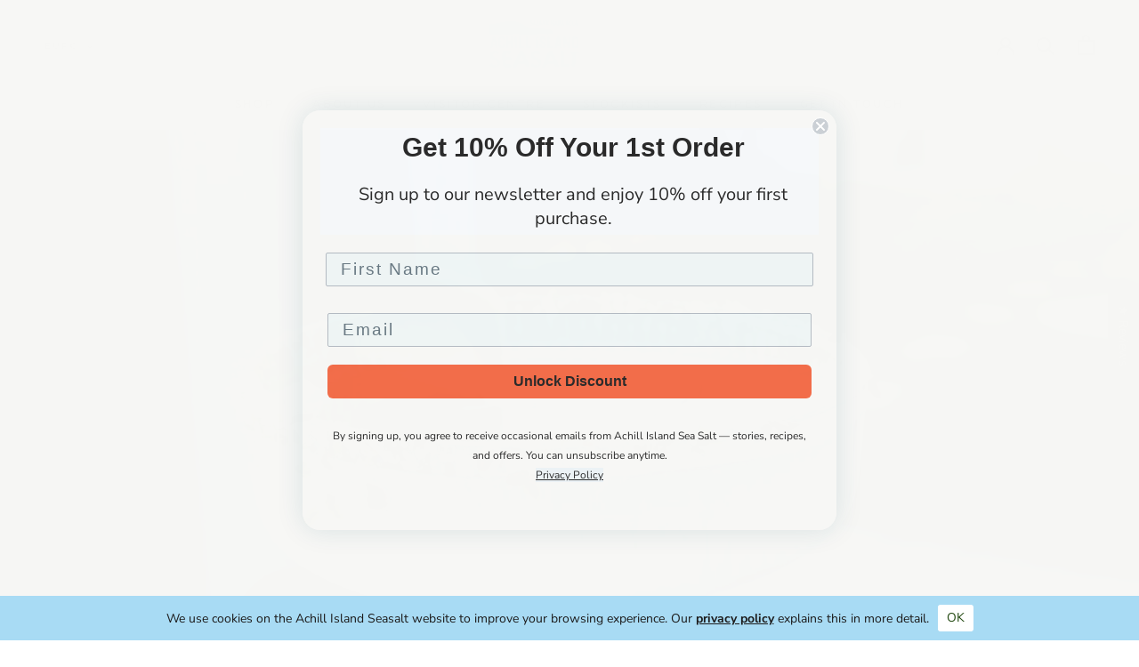

--- FILE ---
content_type: application/x-javascript
request_url: https://app.sealsubscriptions.com/shopify/public/status/shop/achill-island-sea-salt.myshopify.com.js?1769051292
body_size: -159
content:
var sealsubscriptions_settings_updated='1767781790';

--- FILE ---
content_type: text/javascript
request_url: https://achillislandseasalt.ie/cdn/shop/t/18/assets/custom.js?v=46370067443903667931597659934
body_size: -457
content:
function cookiesPolicyBar(){Cookies.get("cookieaccept")!="true"&&$("#cookieAcceptBar").css("display","flex").show(),$("#cookieAcceptBarConfirm").on("click",function(){Cookies.set("cookieaccept","true",{expires:10}),$("#cookieAcceptBar").css("display","flex").fadeOut(500)})}$(document).ready(function(){cookiesPolicyBar()});
//# sourceMappingURL=/cdn/shop/t/18/assets/custom.js.map?v=46370067443903667931597659934


--- FILE ---
content_type: application/x-javascript
request_url: https://app.sealsubscriptions.com/shopify/public/status/shop/achill-island-sea-salt.myshopify.com.js?1769051298
body_size: -370
content:
var sealsubscriptions_settings_updated='1767781790';